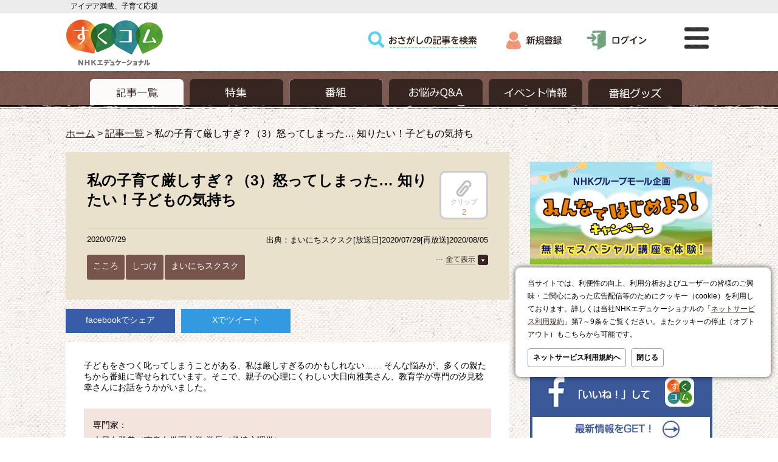

--- FILE ---
content_type: text/html; charset=UTF-8
request_url: https://www.sukusuku.com/contents/267010
body_size: 11906
content:
<!DOCTYPE html>
<html lang="ja">
<link rel="canonical" href="https://www.sukusuku.com/contents/267010">
<meta charset="UTF-8" />
<meta name="viewport" content="width=1084,maximum-scale=1, user-scalable=yes" />
<head prefix="og: http://ogp.me/ns# fb:http://ogp.me/ns/fb# website:http://ogp.me/ns/website#">
<meta name="keywords" content="育児,支援,子育て,応援,すくすく子育て,まいにちスクスク,毎日,スクスク,すくすく,まいにち,おかあさんといっしょ,おとうさんといっしょ,おかいつ,いないいないばあっ！,いないいないばあ,いないいないばぁ,Eテレ,教育テレビ">
<meta property="og:title" content="私の子育て厳しすぎ？（3）怒ってしまった… 知りたい！子どもの気持ち" />
<meta property="og:type" content="article" />
<meta property="og:description" content="子どもをきつく叱ってしまうことがある、私は厳しすぎるのかもしれない……そんな悩みが、多くの親たちから番組に寄せられています。そこで、親子の心理にくわしい大日向雅美さん、教育学が専門の汐見稔幸さんにお話をうかがいました。" />
<meta property="og:image" content="http://www.sukusuku.com/includes/img/common/sukucom_ogp.png" />
<meta property="og:site_name" content="すくコム" />
<meta property="og:url" content="https://www.sukusuku.com/contents/267010">
<meta name="description" content="子どもをきつく叱ってしまうことがある、私は厳しすぎるのかもしれない……そんな悩みが、多くの親たちから番組に寄せられています。そこで、親子の心理にくわしい大日向雅美さん、教育学が専門の汐見稔幸さんにお話をうかがいました。">
<link rel="shortcut icon" href="/favicon.ico" type="image/vnd.microsoft.icon">
<title>私の子育て厳しすぎ？（3）怒ってしまった… 知りたい！子どもの気持ち | 子育てに役立つ情報満載【すくコム】 | NHKエデュケーショナル</title>
<link rel="stylesheet" href="/includes/css/style.css?_=20250929" type="text/css" />
<link rel="stylesheet" href="/includes/css/slick.css" type="text/css" />
<link rel="stylesheet" href="/includes/css/jquery.remodal.css" type="text/css" />
<link rel="stylesheet" href="/includes/css/lightbox.css" type="text/css" />
<link rel="stylesheet" href="/includes/css/darktooltip.css" type="text/css">
<!-- AD_TAGS -->
<!-- FLUX head -->
<script async='async' src="https://flux-cdn.com/client/nhk-ed/flux_sukusuku_AS_TM_AT.min.js" type="text/javascript"></script>
<script type="text/javascript">
  var pbjs = pbjs || {};
  pbjs.que = pbjs.que || [];
</script>
<!-- /FLUX head -->
<!-- AdManager head -->
<script async='async' src='https://securepubads.g.doubleclick.net/tag/js/gpt.js'></script>
<script type="text/javascript">
  var googletag = googletag || {};
  googletag.cmd = googletag.cmd || [];
</script>
<!-- /AdManager head -->
<!-- Define callback function -->
<script type="text/javascript">
  var readyBids = {
      prebid: false,
      amazon: false,
      google: false
    };
  var failSafeTimeout = 3e3;
  // when both APS and Prebid have returned, initiate ad request
  var launchAdServer = function () {
      if (!readyBids.amazon || !readyBids.prebid) {
          return;
        }
      requestAdServer();
    };
  var requestAdServer = function () {
      if (!readyBids.google) {
          readyBids.google = true;
          googletag.cmd.push(function () {
              pbjs.que.push(function () {
                  pbjs.setTargetingForGPTAsync();
                });
              apstag.setDisplayBids();
              googletag.pubads().refresh();
            });
        }
    };
</script>
<!-- /Define callback function -->
<!-- Define Slot -->
<script type="text/javascript">
  googletag.cmd.push(function () {
      googletag.defineSlot('/180815892/suku_top_rectangle.or.canvasbannar', [[300, 250], [300, 600]], 'div-gpt-ad-1559710959532-0').addService(googletag.pubads());
      googletag.defineSlot('/180815892/suku_second_rectangle_banner', [300, 250], 'div-gpt-ad-1447398561953-0').addService(googletag.pubads());
      googletag.defineSlot('/180815892/suku_footer_rectangle_banner', [300, 250], 'div-gpt-ad-1559711073986-0').addService(googletag.pubads());
      googletag.defineSlot('/180815892/suku_rectangle_banner_left', [300, 250], 'div-gpt-ad-1447398762876-0').addService(googletag.pubads());
      googletag.defineSlot('/180815892/suku_rectangle_banner_right', [300, 250], 'div-gpt-ad-1447398896699-0').addService(googletag.pubads());
      googletag.defineSlot('/180815892/suku_super_banner', [728, 90], 'div-gpt-ad-1447399228672-0').addService(googletag.pubads());
      googletag.defineSlot('/180815892/suku.Overlay', [[1, 1], [728, 90]], 'div-gpt-ad-1634706465076-0').addService(googletag.pubads());

      googletag.pubads().enableSingleRequest();
      googletag.pubads().disableInitialLoad();
      googletag.enableServices();
      pbjs.que.push(function () {
          pbFlux.prebidBidder();
        });
    });
</script>
<!-- /Define Slot -->
<!-- APS head -->
<script type='text/javascript'>
//load the apstag.js library
!function(a9,a,p,s,t,A,g){if(a[a9])return;function q(c,r){a[a9]._Q.push([c,r])}a[a9]={init:function(){q("i",arguments)},fetchBids:function(){q("f",arguments)},setDisplayBids:function(){},targetingKeys:function(){return[]},_Q:[]};A=p.createElement(s);A.async=!0;A.src=t;g=p.getElementsByTagName(s)[0];g.parentNode.insertBefore(A,g)}("apstag",window,document,"script","//c.amazon-adsystem.com/aax2/apstag.js");
  apstag.init({
      pubID: '138f2e02-8341-4255-b4f3-872c3ced0f91',
      adServer: 'googletag',
      bidTimeout: 2e3
    });
  apstag.fetchBids({
      slots: [
          {
              "slotID": "div-gpt-ad-1559710959532-0",
              "sizes": [
                  [300, 250]
                ],
              "slotName": "p_sukusuku_300x250_top-banner_27262"
            },
          {
              "slotID": "div-gpt-ad-1447398561953-0",
              "sizes": [
                  [300, 250]
                ],
              "slotName": "p_sukusuku_300x250_2ndrectangle_27262"
            },
          {
              "slotID": "div-gpt-ad-1559711073986-0",
              "sizes": [
                  [300, 250]
                ],
              "slotName": "p_sukusuku_300x250_footerrectangle_27262"
            },
          {
              "slotID": "div-gpt-ad-1447398762876-0",
              "sizes": [
                  [300, 250]
                ],
              "slotName": "p_sukusuku_300x250_kijinakabannerleft_27262"
            },
          {
              "slotID": "div-gpt-ad-1447398896699-0",
              "sizes": [
                  [300, 250]
                ],
              "slotName": "p_sukusuku_300x250_kijinakabannerright_27262"
            },
          {
              "slotID": "div-gpt-ad-1447399228672-0",
              "sizes": [
                  [728, 90]
                ],
              "slotName": "p_sukusuku_728x90_super-banner_27262"
            }
        ]
    }, function (bids) {
        googletag.cmd.push(function () {
            readyBids.amazon = true;
            launchAdServer();
          });
      });
</script>
<script type="text/javascript">
  // set failsafe timeout
  setTimeout(function () {
      requestAdServer();
    }, failSafeTimeout);
</script>
<!-- /AD_TAGS -->
<meta name='robots' content='max-image-preview:large' />
<link rel='dns-prefetch' href='//s.w.org' />
<link rel='stylesheet' id='wp-block-library-css'  href='https://www.sukusuku.com/contents/wp-includes/css/dist/block-library/style.min.css?ver=20220209' type='text/css' media='all' />
<script type='text/javascript' src='https://www.sukusuku.com/contents/wp-includes/js/jquery/jquery.min.js?ver=20220209' id='jquery-core-js'></script>
<script type='text/javascript' src='https://www.sukusuku.com/contents/wp-includes/js/jquery/jquery-migrate.min.js?ver=20220209' id='jquery-migrate-js'></script>
<link rel="https://api.w.org/" href="https://www.sukusuku.com/contents/wp-json/" /><link rel="alternate" type="application/json" href="https://www.sukusuku.com/contents/wp-json/wp/v2/posts/267010" /><link rel="EditURI" type="application/rsd+xml" title="RSD" href="https://www.sukusuku.com/contents/xmlrpc.php?rsd" />
<link rel="wlwmanifest" type="application/wlwmanifest+xml" href="https://www.sukusuku.com/contents/wp-includes/wlwmanifest.xml" /> 
<link rel="canonical" href="https://www.sukusuku.com/contents/267010" />
<link rel='shortlink' href='https://www.sukusuku.com/contents/?p=267010' />
<link rel="alternate" type="application/json+oembed" href="https://www.sukusuku.com/contents/wp-json/oembed/1.0/embed?url=https%3A%2F%2Fwww.sukusuku.com%2Fcontents%2F267010" />
<link rel="alternate" type="text/xml+oembed" href="https://www.sukusuku.com/contents/wp-json/oembed/1.0/embed?url=https%3A%2F%2Fwww.sukusuku.com%2Fcontents%2F267010&#038;format=xml" />
<!-- Google tag (gtag.js) -->
<script async src="https://www.googletagmanager.com/gtag/js?id=G-DZG076STX3"></script>
<script>
  window.dataLayer = window.dataLayer || [];
  function gtag(){dataLayer.push(arguments);}
  gtag('js', new Date());

  gtag('config', 'G-DZG076STX3');
</script>
<script>
var _gaq = { push: function(args){ if(args[0]=="_trackEvent"){ gtag("event",args[2],{'event_category': args[1],'event_label': args[3],'value': 1});}}}
</script>
</head><body id="article_detail">
<!-- header領域ここから -->
<header id="header">
	<div class="header_inner">
		<h1><span>アイデア満載、子育て応援</span></h1>
		<div class="header_main_menu">
			<ul class="logo">
				<li><a href="http://www.sukusuku.com"><img src="/includes/img/common/logo.png" alt="すくコム" /></a></li>
				<li><img src="/includes/img/common/ned_logo.png" alt="NHKエデュケーショナル" /></li>
			</ul>
			<ul class="global_menu">
				<li class="search"><a href="/contents/search"><img src="/includes/img/common/gmenu_search.png" alt="検索" /></a></li>
								<!-- ログインしていない場合　ここから -->
					<li class="register"><a href="https://www.sukusuku.com/sso/account/registration/entry"><img src="/includes/img/common/gmenu_register.png" alt="新規登録" /></a></li>
					<li class="logout"><a href="https://www.sukusuku.com/sso/account/login"><img src="/includes/img/common/gmenu_login.png" alt="ログイン" /></a></li>
				<!-- ログインしていない場合　ここまで -->
								<li class="modal remodal-bg"><a href="#modal"><img src="/includes/img/common/gmenu_modal.png" alt="モーダルメニュー" /></a></li>
			</ul>
		</div>
	</div>
	<!-- header領域カテゴリーメニューここから <p>てすと１:</p>-->
	<nav class="header_category_menu">
		<ul>
			<li class="selected"><a href="/contents/post_list"><img src="/includes/img/common/cmenu_article.png" alt="記事一覧"></a></li>
			<li class=""><a href="/contents/theme_list"><img src="/includes/img/common/cmenu_theme.png" alt="特集"></a></li>
			<li class=""><a href="/contents/program_list"><img src="/includes/img/common/cmenu_program2025.png" alt="番組"></a></li>
			<li class=""><a href="/contents/qa_list"><img src="/includes/img/common/cmenu_qa.png" alt="お悩みQ&amp;A"></a></li>
			<li class=""><a href="/contents/event_list"><img src="/includes/img/common/cmenu_event.png" alt="イベント情報"></a></li>
			<li class=""><a href="/contents/goods_top"><img src="/includes/img/common/cmenu_goods.png" alt="番組グッズ"></a></li>
		</ul>
	</nav>
	<!-- /header領域カテゴリーメニューここまで -->
</header>
<!-- /header領域ここまで -->
<!-- floating banner領域ここから -->
<!-- /180815892/suku.Overlay -->
<style>
.ad_overlay{
	display:flex;
	justify-content: center;
	position:fixed;
	bottom:0;
	right: 0;
	left:0;
	z-index:1000;
	transform: translate3d(0, 90px, 0);
	box-shadow: 0 0 16px rgb(0,0,0,0.25);
	transition-property: opacity, transform;
	transition-duration: 0.25s;
	opacity: 0;
	background: rgba(0,0,0,0.40);
}
.ad_overlay.ad_active{
	transform: translate3d(0, 0, 0);
	opacity: 1.0;
}
.ad_overlay.ad_deactive{
	display: none;
}
.ad_overlay .close_ad_overlay{
	position:absolute;
	right:0;
	top:0;
	width:24px;
	height:24px;
	border-radius: 0 0 0 6px;
	box-shadow: 0 0 16px rgb(0,0,0,0.25);
	background: url("[data-uri]") no-repeat;
	background-size:contain;
	cursor: pointer;
}
</style>
<div id="ad_overlay" class="ad_overlay">
	<div id='div-gpt-ad-1634706465076-0'>
		<script>
			googletag.cmd.push(function(){
				googletag.display('div-gpt-ad-1634706465076-0');
				googletag.pubads().addEventListener('slotRenderEnded', function(evt) {
					if (evt.slot.getSlotElementId() == 'div-gpt-ad-1634706465076-0') {
						var ad_overlay = document.getElementById('ad_overlay');
						document.querySelector('.close_ad_overlay').addEventListener("click",function(e){
							ad_overlay.classList.add("ad_deactive");
							ad_overlay.classList.remove("ad_active");
						})
						setTimeout( function(){
							ad_overlay.classList.add("ad_active");
						},500);
					}
				});
			});
		</script>
	</div>
	<div class="close_ad_overlay"></div>
</div>
<!-- /floating banner領域ここまで -->
<style>
#modal_cookie {
  position: fixed;
  bottom: 100px;
  right: 12px;
  z-index: 5000;
}
#modal_cookie.is-close {
  display: none;
}
#modal_cookie .dialog-pane {
	font-size: 12px;
  position: relative;
  background: #fff;
  border-radius: 8px;
  box-shadow: 0 0 8px rgba(0, 0, 0, 0.75);
	box-sizing: border-box;
  width: 420px;
  padding: 16px 20px;
}
#modal_cookie .dialog-pane nav {
  margin-top: 1em;
	display: flex;
}
#modal_cookie .dialog-pane p {
	line-height: 1.75;
}
#modal_cookie .dialog-pane .btn {
  background-color: #fff;
  color: #000;
  display: block;
  text-align: center;
  border: 1px solid #a0a0a0;
  font-weight: bold;
  padding: 6px 8px;
	border-radius: 4px;
	text-decoration: none;
}
#modal_cookie .dialog-pane .btn:hover {
	opacity: 0.75;
}
#modal_cookie .dialog-pane nav .btn:not(last-child){
	margin-right: 8px;
}
</style>
<script>
	jQuery(function(){
		jQuery("#modal_cookie_close").click(function(){
			document.cookie = 'skcm_cookie_acp=1; path=/; Max-Age=63072000';
			jQuery("#modal_cookie").addClass("is-close")
		})
	})
</script>
<div id="modal_cookie">
	<div class="dialog-pane">
		<p>当サイトでは、利便性の向上、利用分析およびユーザーの皆様のご興味・ご関心にあった広告配信等のためにクッキー（cookie）を利用しております。詳しくは当社NHKエデュケーショナルの「<a href="https://www.nhk-ed.co.jp/kiyaku/#7th" target="_blank" rel="noopener">ネットサービス利用規約</a>」第7～9条をご覧ください。またクッキーの停止（オプトアウト）もこちらから可能です。
		</p>
		<nav>
			<a href="https://www.nhk-ed.co.jp/kiyaku/#7th" class="btn" target="_blank" rel="noopener">ネットサービス利用規約へ</a>
			<a href="#" class="btn" id="modal_cookie_close">閉じる</a>
		</nav>
	</div>
</div>
<!-- main領域ここから -->
<div id="main">
	<div class="main_inner">
		<!-- 各ページごとの記述ここから -->
		<ul class="breadcrumb">
			<li><a href="/">ホーム</a>&nbsp;&gt;&nbsp;</li>
							<li><a href='https://www.sukusuku.com/contents/post_list/'>記事一覧</a>&nbsp;&gt;&nbsp;</li>
			<li>私の子育て厳しすぎ？（3）怒ってしまった… 知りたい！子どもの気持ち</li>
		</ul>
		<div class="section">
<section class="main_article_detail">
							<div class="detail_header">
					<h1 class="detail_title">
						私の子育て厳しすぎ？（3）怒ってしまった… 知りたい！子どもの気持ち																	</h1>
															<p class="clip_confirm" data-tooltip="clip" data-clip-status="0"><a href=""><img src="/includes/img/article/clip_off.png" alt="クリップ"><br>クリップ</a></p>
					<p class="view_count_off">2</p>
										<div class="detail_meta">
						<p class="date">
							2020/07/29						</p>
						<p class="source">
							出典：まいにちスクスク[放送日]2020/07/29[再放送]2020/08/05						</p>

						<div class="tag_menu">
							<label id="tag_btn" for="Panel1"><img src="/includes/img/article/tag_open.png" alt="全て表示"></label>
						    <input type="checkbox" id="Panel1" class="on-off" />
						    <ul class="tag">
			    				<ul><li><a href='https://www.sukusuku.com/contents/post_list?category=mentally'>こころ</a></li><li><a href='https://www.sukusuku.com/contents/post_list?category=training-2'>しつけ</a></li><li><a href='https://www.sukusuku.com/contents/post_list?category=mainichi_sukusuku'>まいにちスクスク</a></li></ul>							</ul>
						</div>
					</div>
				</div>
				<ul class="share_icons">
					<li class="fb"><a href="https://www.facebook.com/sharer/sharer.php?u=https://www.sukusuku.com/contents/267010" id="fbnw">facebookでシェア</a></li>
					<li class="tw"><a href="http://twitter.com/share?url=https://www.sukusuku.com/contents/267010&text=私の子育て厳しすぎ？（3）怒ってしまった… 知りたい！子どもの気持ち | 子育てに役立つ情報満載【すくコム】 | NHKエデュケーショナル" id="twnw">Xでツイート</a></li>
				</ul>
				<div class="detail_main">
					<p>子どもをきつく叱ってしまうことがある、私は厳しすぎるのかもしれない…… そんな悩みが、多くの親たちから番組に寄せられています。そこで、親子の心理にくわしい大日向雅美さん、教育学が専門の汐見稔幸さんにお話をうかがいました。</p>
<pre>
専門家：
大日向雅美（恵泉女学園大学 学長／発達心理学）
汐見稔幸（東京大学 名誉教授／教育学）
</pre>
<p><img src="https://www.sukusuku.com/contents/wp-content/uploads/2020/07/ms_849_001.jpg" alt="" width="355" class="alignnone"></p>
<p><span class="dash-line" style="letter-spacing: -0.2em">——</span> 子どもに厳しく怒り過ぎてしまったとき、子どもの気持ちが心配になります。子どもは、どんな気持ちになるのでしょう。</p>
<h4 style="margin-bottom:0.5em">大人が思っている以上に、寂しくて怖くて不安</h4>
<pre>
<img class="alignright" src="https://www.sukusuku.com/contents/wp-content/uploads/2020/07/ms_847_g1.jpg" alt="" width="75">大日向雅美さん

私たち大人が思っている以上に、寂しくて怖くて不安な思いでいる、と考えてください。子どもは、ママ・パパに認めてもらいたい、褒めてもらいたい。怒られたとしても、まだ自分で「何がいけなかった」と判断もできない。怒られたら、悲しくなって、「ママ・パパにずっと嫌われるかもしれない、捨てられてしまうかもしれない」といった不安を抱えることもあります。

親は、意図せずして、つい言ってしまったことかもしれませんが、自分の発言に反省するときは、「この子は、自分が思っている以上に、つらくて、悲しくて、怖かったかもしれない」と考えてほしいと思います。
</pre>
<h4 style="margin-bottom:0.5em">人柄を否定する叱り方をすると、子どもは自信を失う</h4>
<pre>
<img class="alignright" src="https://www.sukusuku.com/contents/wp-content/uploads/2020/07/ms_847_g2.jpg" alt="" width="75">汐見稔幸さん

怒られることは、子どもにとって自尊感情を踏み潰されるようなことです。とてもつらい時間なんです。でも、叱り方が儀式化していて、「お母さんは、ここまで言ったら終わる」「もう少し我慢したら、怒られる時間が終わる」と子どもにわかる、「怒りの終わり」が子どもにみえるような怒り方はいいと思います。

ところが、人柄を否定するような叱り方をすると、子どもはどうしていいのかわかりません。存在を否定されているようで、みじめさが何倍にもなります。子どもは自信を失ってしまいます。また叱られるんじゃないか、とおどおどしたタイプになっていってしまいます。
</pre>
<p><span class="dash-line" style="letter-spacing: -0.2em">——</span> 叱るときには、どう気をつけたらいいのでしょうか？</p>
<h4 style="margin-bottom:0.5em">子どもを大事に思っていることが伝わるように</h4>
<pre>
<img class="alignright" src="https://www.sukusuku.com/contents/wp-content/uploads/2020/07/ms_847_g1.jpg" alt="" width="75">大日向雅美さん

子どもを叱るときには、「あなたのことが好きなのよ、大事に思ってるのよ」という気持ちが伝わるように、必ず体のどこかを触ってあげましょう。子どもは、叱られているとき、細かい言葉は頭に入らないかもしれないけれど、スキンシップの感覚は覚えていて、安心感を持つことができるんです。
</pre>
<h4 style="margin-bottom:0.5em">子どもの逃げ場所をつくる</h4>
<pre>
<img class="alignright" src="https://www.sukusuku.com/contents/wp-content/uploads/2020/07/ms_847_g2.jpg" alt="" width="75">汐見稔幸さん

どこかで子どもの逃げ場所をつくることが大切です。ある程度叱ったら「今度から気をつけようね」と言ってあっさり終わったり、「そろそろ怒られ時間が終わる」と子どもにわかるような叱り方をする。そう心がけてみましょう。
</pre>
<hr>
<div style="display:block">
<h4>同じ週に放送された番組記事</h4>
<ul class="link_text">
<li><a href="https://www.sukusuku.com/contents/267008">（月）私の子育て厳しすぎ？（1）なぜ厳しくなってしまうの？</a></li>
<li><a href="https://www.sukusuku.com/contents/267009">（火）私の子育て厳しすぎ？（2）なぜ怒りの感情が高まってしまう？</a></li>
<li>（水）私の子育て厳しすぎ？（3）怒ってしまった… 知りたい！ 子どもの気持ち</li>
<li><a href="https://www.sukusuku.com/contents/267011">（木）私の子育て厳しすぎ？（4）「子どものために」が強すぎてしまう</a></li>
</ul>
</div>
<p><a href="https://www.sukusuku.com/contents/theme/maisuku" target="_blank"><img loading="lazy" src="https://www.sukusuku.com/contents/wp-content/uploads/2015/08/thumbnail_maisuku.png" alt="まいにちスクスク" width="155" height="96" class="alignnone" /></a><br />
&nbsp;<br />
Eテレの育児情報番組「まいにちスクスク」でこれまでに放送した内容は<a href="https://www.sukusuku.com/contents/theme/maisuku" target="_blank">こちら</a></p>
					<style>
.suku_enq_info{margin-top:2em;padding-top: 2em;border-top: 1px dashed #aaaaaa;font-size: 0.9em;}
.suku_enq_info a{dsiplay:block; color: #047f53;text-decoration:none;}
.suku_enq_info img{border-radius: 12px;box-shadow: 0 2px 8px rgba(0,0,0,0.1);margin-bottom:1em;display:block;}
.suku_enq_info ul{ list-style:disc;margin:0.5em 0 0 24px;}
</style>
<nav class="suku_enq_info">
<a href="https://www.sukusuku.com/contents/314727">
<img src="https://www.sukusuku.com/contents/wp-content/uploads/2024/11/suku_enqueite_bnr.jpg" alt="すくすく子育て アンケート募集中！" class="alignnone size-full">
<div>
NHK Eテレ「すくすく子育て」では、つぎのテーマでアンケートを募集しています。
<ul style="list-style:disc;margin-left:24px;">
<li>子どもの発達を支える環境と発達を促す遊び</li>
<li>その声かけは大丈夫？</li>
<li>子育てで孤立しないために</li>
<li>デジタルメディアとのつきあい方</li>
<li>入園1か月の“あるある”悩み</li>
<li>わが家のおっぱい物語　ほか</li>
</ul>
</div>
</a>
</nav>				</div>
							</section>
		</div><!-- /.section -->
		<!-- /各ページごとの記述ここまで -->
		<!-- サイドカラムここから -->
		<div class="aside">
		<aside>
			<!-- サイドカラム広告エリアここから -->
	<div class="aside_ad_large">
		<!-- /180815892/suku_top_rectangle.or.canvasbannar -->
		<div id='div-gpt-ad-1559710959532-0'>
		<script>googletag.cmd.push(function() { googletag.display('div-gpt-ad-1559710959532-0'); });</script>
		</div>
	</div>
		<div class="aside_ad_small" style="margin-bottom: 16px;" align="center">
  <!--<a href="http://www.sukusuku.com/contents/theme/coloring" onClick="_gaq.push(['_trackEvent', 'link', 'click', 'nurie201609011445_sidebn-toForm-pc']);"><img class="alignnone size-full" style="max-width: 100%; height: auto;" src="https://www.sukusuku.com/contents/wp-content/uploads/2016/09/banner_nurie_thin.jpg" alt="NHK Eテレキャラクターぬりえ・イラスト" /></a><br>-->
  <!--ミドルA-->
  <a href="https://nhk-groupmall.jp/blogs/contents/nhkgm_taiken2025?utm_source=sukusuku.com&utm_medium=referral&utm_campaign=taiken2025" onClick="gtag('event','click',{'event_category':'nhkgm_taiken2025','event_label':'sidebanner_pc','value':'1'});"><img src="https://www.sukusuku.com/contents/wp-content/uploads/2025/09/nhkgm_taiken2025_600x338.png" alt="NHKグループモール企画「みんなではじめよう！キャンペーン」無料でスペシャル講座を体験" width="300" height="169" class="alignnone size-full" /></a><br>
  <!--ミドルB-->
  <a href="https://www.sukusuku.com/contents/theme/kosodate_aruaru" onClick="gtag('event','click',{'event_category':'theme_aruaru_190617_PC','event_label':'sidebanner_pc','value':'1'});"><img src="https://www.sukusuku.com/contents/wp-content/uploads/2019/06/medbnr_kosodate_aruaru_600x256.png" alt="子育て “あるある” イラスト・マンガ" width="300" height="128" class="alignnone size-full" /></a><br>
  <!--ミドルC-->
  <a href="https://www.facebook.com/sukucom/" target="_blank"><img class="alignnone size-full" style="max-width: 100%; height: auto;" src="https://www.sukusuku.com/contents/wp-content/uploads/2016/04/banner_fb.jpg" alt="すくコム公式facebookページ" /></a><br>
  <a href="https://twitter.com/sukusuku_com" target="_blank"><img class="alignnone size-full" style="max-width: 100%; height: auto;" src="https://www.sukusuku.com/contents/wp-content/uploads/2024/04/banner_x-.jpg" alt="すくコム公式X" /></a>
</div>			<div class="aside_ad_pr">
		<!-- /180815892/suku_second_rectangle_banner -->
		<div id='div-gpt-ad-1447398561953-0' style='height:250px; width:300px;'>
			<script type='text/javascript'>googletag.cmd.push(function() { googletag.display('div-gpt-ad-1447398561953-0'); });</script>
		</div>
		<!-- /180815892/suku_footer_rectangle_banner -->
		<div id='div-gpt-ad-1559711073986-0' style='height:250px; width:300px;'>
			<script>googletag.cmd.push(function() { googletag.display('div-gpt-ad-1559711073986-0'); });</script>
		</div>
	</div>
			<!-- /サイドカラム広告エリアここまで -->

<!-- サイドカラム番組情報ここから -->
<div class="program">
	<div class="kosodate">
		<img src="https://www.sukusuku.com/contents/wp-content/uploads/2022/03/cmn_kosodate_logo_2022.png" alt="すくすく子育て" width="127" height="83">
		<p><span>Eテレ（教育）</span><br>土曜 午後0:30〜0:59<br>再放送 木曜 午前11:20〜11:49<br></p>
		<p class="external"><a href="https://nhk.jp/sukusuku" target="_blank">番組サイトへ</a></p>
	</div>
	<div class="mainichi">
		<img src="https://www.sukusuku.com/contents/wp-content/uploads/2022/03/cm_mainichi_logo_2022.png" alt="まいにちスクスク" width="127" height="83">
		<p><span>Eテレ（教育）</span><br>木曜・金曜 午前8:50～8:55<br>再放送 火曜・水曜 午前11:20～11:25<br></p>
		<p class="external"><a href="https://nhk.jp/maisuku" target="_blank">番組サイトへ</a></p>
	</div>
</div>
<div class="program_banner">
	<a href="http://nhk.jp/kids" title="NHK こども幼児番組" target="_blank"><img src="/includes/img/common/bnr_kids2024_pc.png" alt="NHK こども幼児番組"></a>
	<!--　ここから　-->
	<a href="http://www.kyounoryouri.jp/" title="みんなのきょうの料理" target="_blank"><img src="https://www.kyounoryouri.jp/links/img/234_60.gif" width="234" height="60" alt="みんなのきょうの料理" border="0" ></a>
	<!--　ここまで　-->
	
</div>
<!-- /サイドカラム番組情報ここまで -->

<!-- サイドカラム こんな記事が読まれています ここから -->
<div class="side_cassette_wrapper"><h2>こんな記事が読まれています</h2><div class="side_cassette"><a href="https://www.sukusuku.com/contents/318122"><img alt="記事イメージ" src="https://www.sukusuku.com/contents/wp-content/uploads/2025/02/ms_1086_tn-150x96.jpg" width="100" height="62"></a><h3 class="article_title"><a href="https://www.sukusuku.com/contents/318122">冬の里山遊び（2）里山の頂上を目指そう</a></h3></div><div class="side_cassette"><a href="https://www.sukusuku.com/contents/173426"><img alt="記事イメージ" src="https://www.sukusuku.com/contents/wp-content/uploads/2017/10/thumbnail_171012_00-150x96.jpg" width="100" height="62"></a><h3 class="article_title"><a href="https://www.sukusuku.com/contents/173426">親子で地震対策（4）地震発生後の生活ですること</a></h3></div><div class="side_cassette"><a href="https://www.sukusuku.com/contents/216983"><img alt="記事イメージ" src="https://www.sukusuku.com/contents/wp-content/uploads/2018/04/ms_709_tn-150x96.jpg" width="100" height="62"></a><h3 class="article_title"><a href="https://www.sukusuku.com/contents/216983">専門家の素顔に迫る（3）大豆生田啓友さん</a></h3></div><div class="side_cassette"><a href="https://www.sukusuku.com/contents/287469"><img alt="記事イメージ" src="https://www.sukusuku.com/contents/wp-content/uploads/2022/04/ms_949_tn-150x96.jpg" width="100" height="62"></a><h3 class="article_title"><a href="https://www.sukusuku.com/contents/287469">赤ちゃんとのコミュニケーション（3）あやし方</a></h3></div><div class="side_cassette"><a href="https://www.sukusuku.com/contents/296701"><img alt="記事イメージ" src="https://www.sukusuku.com/contents/wp-content/uploads/2023/03/ms_1007_tn-150x96.jpg" width="100" height="62"></a><h3 class="article_title"><a href="https://www.sukusuku.com/contents/296701">褒め方・叱り方（3）避けたい叱り方</a></h3></div></div><!-- /サイドカラム こんな記事が読まれています ここまで -->


<div class="side_cassette_wrapper">
	<h2>先週の人気記事ベスト5</h2>
			<div class="side_cassette">
		<a href="https://www.sukusuku.com/contents/170164">
		<img alt="記事イメージ" src="https://www.sukusuku.com/contents/wp-content/uploads/2017/09/thumbnail_170923_p03-150x96.jpg" width="100" height="62">
		</a>
		<p class="rank">1</p>
		<h3 class="article_title">
				<a href="https://www.sukusuku.com/contents/170164">甘えさせたほうが自立する？</a>
		</h3>
		</div>
			<div class="side_cassette">
		<a href="https://www.sukusuku.com/contents/327327">
		<img alt="記事イメージ" src="https://www.sukusuku.com/contents/wp-content/uploads/2026/01/wwa2026_vol12_155-150x96.jpg" width="100" height="62">
		</a>
		<p class="rank">2</p>
		<h3 class="article_title">
				<a href="https://www.sukusuku.com/contents/327327">Vol.12 一般販売開始！1月10日（土）から！【ワンワン ワンダフルアリーナニュース】</a>
		</h3>
		</div>
			<div class="side_cassette">
		<a href="https://www.sukusuku.com/contents/326920">
		<img alt="記事イメージ" src="https://www.sukusuku.com/contents/wp-content/uploads/2025/12/wwa2026_news_set_155-150x96.jpg" width="100" height="62">
		</a>
		<p class="rank">3</p>
		<h3 class="article_title">
				<a href="https://www.sukusuku.com/contents/326920">Vol.10 どんな曲をやるのかな？！【ワンワン ワンダフルアリーナニュース】</a>
		</h3>
		</div>
			<div class="side_cassette">
		<a href="https://www.sukusuku.com/contents/327351">
		<img alt="記事イメージ" src="https://www.sukusuku.com/contents/wp-content/uploads/2026/01/wk_0113_155-150x96.jpg" width="100" height="62">
		</a>
		<p class="rank">4</p>
		<h3 class="article_title">
				<a href="https://www.sukusuku.com/contents/327351">Vol.5 「The Wakey Show LIVE」ハライチ＆ザ・マミィが出演決定！新作コントを披露</a>
		</h3>
		</div>
			<div class="side_cassette">
		<a href="https://www.sukusuku.com/contents/34180">
		<img alt="記事イメージ" src="https://www.sukusuku.com/contents/wp-content/uploads/2016/02/thumb_ss_oka_ane-150x96.png" width="100" height="62">
		</a>
		<p class="rank">5</p>
		<h3 class="article_title">
				<a href="https://www.sukusuku.com/contents/34180">「おかあさんといっしょ」の歴代「うたのお姉さん」を振り返ろう。ママ・パパも知ってる歌がいっぱい！</a>
		</h3>
		</div>
	</div>
<!-- /サイドカラム人気の記事総合ここまで -->
			<!-- サイドカラムJASRACマークここから -->
			<div class="jasrac">
				<img src="/includes/img/common/jasrac.JPG" alt=""><br />JASRAC許諾第9011730007Y45038号
			</div>
			<!-- /サイドカラムJASRACマークここまで -->

		</aside>
		</div>
		<!-- /サイドカラムここまで -->
				<!-- PR企画 -->
	
		<div class="ad" style="display:none;">
			<p class="pr_title">こちらもおすすめ！</p>
<script type="text/javascript" src="https://cdn-fluct.sh.adingo.jp/f.js?G=1000049812"></script>
<script type="text/javascript">
if(typeof(adingoFluct)!="undefined") adingoFluct.showAd('1000076368');
</script>

		</div>
		<div class="ad">
			<p class="pr_title">PR</p>
			<div class="ad_left">
				<!-- /180815892/suku_rectangle_banner_left -->
				<div id='div-gpt-ad-1447398762876-0' style='height:250px; width:300px;'>
					<script type='text/javascript'>googletag.cmd.push(function() { googletag.display('div-gpt-ad-1447398762876-0'); });</script>
				</div>
			</div>
			<div class="ad_right">
				<!-- /180815892/suku_rectangle_banner_right -->
				<div id='div-gpt-ad-1447398896699-0' style='height:250px; width:300px;'>
					<script type='text/javascript'>googletag.cmd.push(function() { googletag.display('div-gpt-ad-1447398896699-0'); });</script>
				</div>
			</div>
		</div>
			</div>
</div>
<!-- /メイン領域ここまで -->
<footer id="footer">
	<div class="footer_inner">
		<nav class="footer_menu">
			<ul>
				<li><a href="/contents/post_list">記事一覧</a></li>
				<li><a href="/contents/theme_list">特集</a></li>
				<li><a href="/contents/program_list">番組</a></li>
				<li><a href="/contents/qa_list">お悩みQ&amp;A</a></li>
				<li><a href="/contents/event_list">イベント情報</a></li>
				<li><a href="/contents/goods_top">番組グッズ</a></li>
                <li><a href="/contents/partnership">広告出稿・パートナーシップについて</a></li>
			</ul>
			<ul>
				<li><a href="/contents/about">すくコムとは</a></li>
				<li><a href="/contents/about#member">会員になるとできること</a></li>
				<li><a href="/contents/faq">よくあるご質問</a></li>
				<li><a href="/contents/contact">お問い合わせ</a></li>
				<li><a href="/contents/sitemap">サイトマップ</a></li>
				<li><a href="http://www.sukusuku.com/contents/feed">RSS</a></li>
			</ul>
		</nav>
<div class="keyword">
<h3 style="font-weight:bold">注目キーワード</h3>
<div style="display:flex;gap:18px;line-height:1.75;padding-top:8px">
<div>
<a href="/contents/search?type=post&amp;keyword=おかあさんといっしょ スペシャルステージ">おかあさんといっしょスペシャルステージ</a><br>
<a href="/contents/search?keyword=%E3%82%AD%E3%83%A3%E3%83%A9%E3%82%AF%E3%82%BF%E3%83%BC%E3%81%AC%E3%82%8A%E3%81%88">キャラクターぬりえ</a><br>
<a href="/contents/search?type=post&amp;keyword=%E3%81%8A%E3%81%8B%E3%81%82%E3%81%95%E3%82%93%E3%81%A8%E3%81%84%E3%81%A3%E3%81%97%E3%82%87">おかあさんといっしょ</a><br>
<a href="/contents/search?keyword=%E3%81%84%E3%81%AA%E3%81%84%E3%81%84%E3%81%AA%E3%81%84%E3%81%B0%E3%81%82%E3%81%A3%EF%BC%81">いないいないばあっ！</a>
</div>
<div>
<a href="/contents/search?keyword=%E7%B5%B5%E6%9C%AC">絵本</a><br>
<a href="/contents/search?keyword=%E3%81%8A%E3%82%84%E3%81%A4">おやつ</a><br>
<a href="/contents/search?keyword=%E3%83%AC%E3%82%B7%E3%83%94">レシピ</a>
</div>
</div>
</div>	</div>
	<div class="other_menu">
		<ul>
			<li><a href="/contents/terms#use01">利用規約</a>&nbsp;&nbsp;|&nbsp;&nbsp;</li>
			<li><a href="/contents/terms#personal">個人情報の取り扱いについて</a>&nbsp;&nbsp;|&nbsp;&nbsp;</li>
			<li><a href="http://www.nhk-ed.co.jp/" target="_blank">運営会社</a>&nbsp;&nbsp;|&nbsp;&nbsp;</li>
			<li><a href="/contents/contact_ad">広告に関するお問い合わせ</a></li>
		</ul>
		<address>&copy;NHK EDUCATIONAL CORP.転載には許可が必要です。All right reserved.</address>
	</div>
</footer>
<div class="remodal" data-remodal-id="modal">
	<ul>
		<li><a href="/">ホーム</a><span>＞</span></li>
	</ul>
    <ul>
	    <li><a href="/mypage">マイページ（会員情報）</a><span>＞</span></li>
    </ul>
    <ul>
	    <li><a href="/contents/post_list">記事一覧</a><span>＞</span></li>
	    <li><a href="/contents/theme_list">特集</a><span>＞</span></li>
		<li><a href="/contents/program_list">番組</a><span>＞</span></li>
	    <li><a href="/contents/qa_list">お悩みQ&amp;A</a><span>＞</span></li>
	    <li><a href="/contents/event_list">イベント情報</a><span>＞</span></li>
	    <li><a href="/contents/goods_top">番組グッズ</a><span>＞</span></li>
	    <li><a href="/contents/search">検索</a><span>＞</span></li>
    </ul>
    <ul>
	    <li><a href="/contents/about">すくコムとは</a><span>＞</span></li>
	    <li><a href="/contents/about#member">会員になるとできること</a><span>＞</span></li>
	    <li><a href="/contents/faq">よくあるご質問</a><span>＞</span></li>
	    <li><a href="/contents/contact">お問い合わせ</a><span>＞</span></li>
    </ul>
    <ul>
	    <li><a href="/contents/sitemap">サイトマップ</a><span>＞</span></li>
    </ul>
    <ul>
	    <li><a href="/contents/terms#member">会員規約</a><span>＞</span></li>
	    <li><a href="/contents/terms#personal">個人情報の取り扱いについて</a><span>＞</span></li>
	    <li><a href="http://www.nhk-ed.co.jp/" target="_blank">運営会社</a><span>＞</span></li>
	    <li><a href="/contents/contact_ad">広告に関するお問い合わせ</a><span>＞</span></li>
    </ul>
    <a class="remodal-confirm" href="#">×&nbsp;&nbsp;&nbsp;&nbsp;&nbsp;閉じる&nbsp;&nbsp;&nbsp;&nbsp;&nbsp;</a>
</div><script>
	var $, jq;
	if ('jQuery' in window && jQuery !== undefined) {
		$ = jQuery;
		jq = 'jQuery has not been overwritten in `window` object ';
	}
	if ('jquss1124' in window && jquss1124 !== undefined) {
		$ = jquss1124;
		window.jQuery = jquss1124;
		jq = 'jQuery has been injected and overwritten by sv.stream.ned-ns.jp in `window` object.';
	}
	console.log(jq, $);
</script>
<script type='text/javascript' id='skcm_ajax-js-extra'>
/* <![CDATA[ */
var skcm_conf = {"ajaxURL":"\/contents\/wp-content\/plugins\/skcm-web-application\/skcm-ajax\/skcm-ajax.php","ajaxActions":{"set_clip":{"action":"skcm_set_clip","function":"skcm_set_clip"}},"ajaxNonce":"ec5ee6da97","ajaxId":"0"};
/* ]]> */
</script>
<script type='text/javascript' src='https://www.sukusuku.com/contents/wp-content/plugins/skcm-web-application/skcm-ajax/js/skcm-ajax.js?_v=1.1&#038;ver=20220209' id='skcm_ajax-js'></script>
<script type='text/javascript' src='https://www.sukusuku.com/contents/wp-includes/js/wp-embed.min.js?ver=20220209' id='wp-embed-js'></script>
<script type="text/javascript" src="/includes/js/slick.min.js"></script>
<script type="text/javascript" src="/includes/js/general.js?_=20170613"></script>
<script type="text/javascript" src="/includes/js/jquery.uploadThumbs.js"></script>
<script type="text/javascript" src="/includes/js/jquery.remodal.js"></script>
<script type="text/javascript" src="/includes/js/lightbox.js"></script>
<script type="text/javascript" src="/includes/js/jquery.darktooltip.js"></script>
</body>
</html>


--- FILE ---
content_type: text/html; charset=utf-8
request_url: https://www.google.com/recaptcha/api2/aframe
body_size: 267
content:
<!DOCTYPE HTML><html><head><meta http-equiv="content-type" content="text/html; charset=UTF-8"></head><body><script nonce="woOPdsL8SUisIFvRxSYL9Q">/** Anti-fraud and anti-abuse applications only. See google.com/recaptcha */ try{var clients={'sodar':'https://pagead2.googlesyndication.com/pagead/sodar?'};window.addEventListener("message",function(a){try{if(a.source===window.parent){var b=JSON.parse(a.data);var c=clients[b['id']];if(c){var d=document.createElement('img');d.src=c+b['params']+'&rc='+(localStorage.getItem("rc::a")?sessionStorage.getItem("rc::b"):"");window.document.body.appendChild(d);sessionStorage.setItem("rc::e",parseInt(sessionStorage.getItem("rc::e")||0)+1);localStorage.setItem("rc::h",'1769289734260');}}}catch(b){}});window.parent.postMessage("_grecaptcha_ready", "*");}catch(b){}</script></body></html>

--- FILE ---
content_type: application/javascript; charset=utf-8
request_url: https://fundingchoicesmessages.google.com/f/AGSKWxXgNFxH3MuEE5k7_aVvpAuc2gQ1M8XfxOypbF0bGr89vKqEBwn-rk6B3i8Bjj5cwzt1qGxxaXFzTlJgukXoTzoeW7TUKoHK8n4MxRjwxlYS3ptXB8X2fP37hukGByfuSpgTYIxl-8VYV30-uxwKizDr-jN0NPKfNQh_941B_GrTsRhr1daj-pzAeYnF/_/cdn.ads./adperfdemo./ads/side-/dyn_banner.-ad-choices.
body_size: -1288
content:
window['6ddd8fff-ea67-4105-9c08-1090572679bb'] = true;